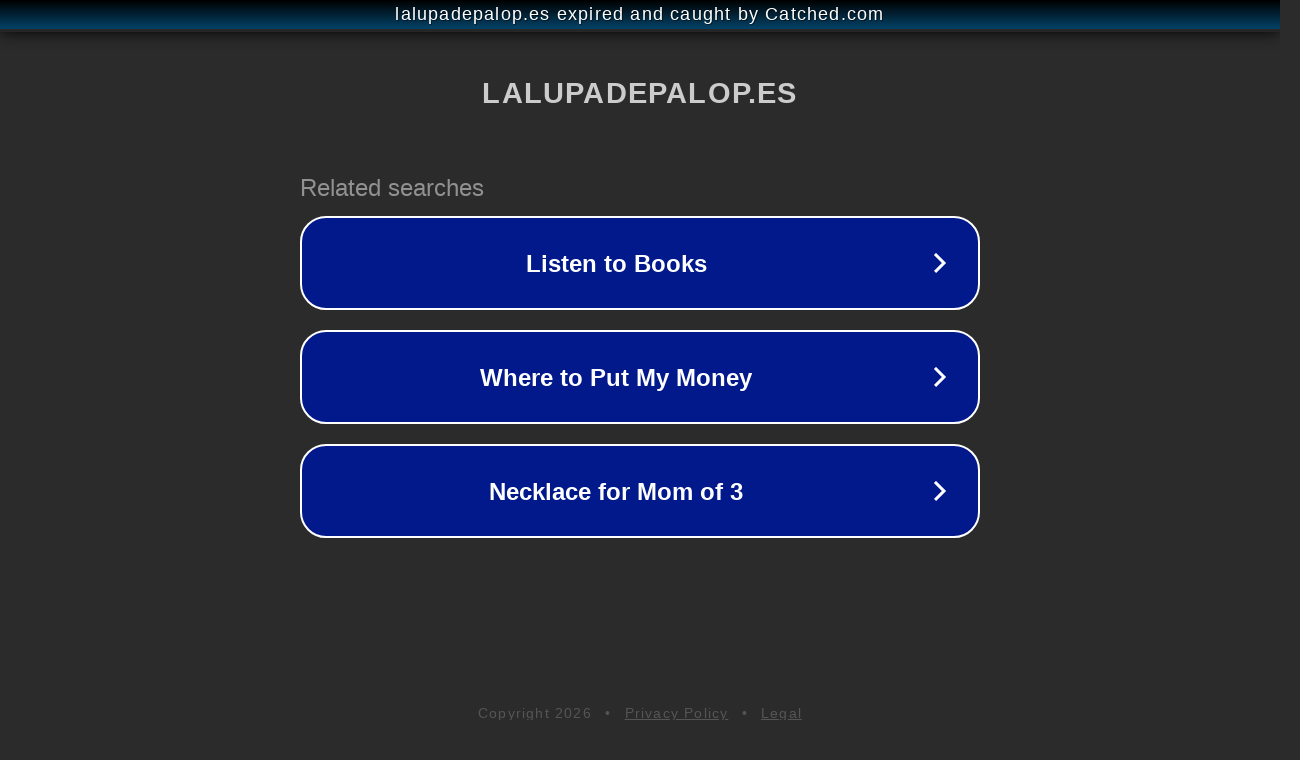

--- FILE ---
content_type: text/html; charset=utf-8
request_url: https://lalupadepalop.es/entrevista/para-que-sirve-europa/
body_size: 1094
content:
<!doctype html>
<html data-adblockkey="MFwwDQYJKoZIhvcNAQEBBQADSwAwSAJBANDrp2lz7AOmADaN8tA50LsWcjLFyQFcb/P2Txc58oYOeILb3vBw7J6f4pamkAQVSQuqYsKx3YzdUHCvbVZvFUsCAwEAAQ==_kX7ZpZo7Prdo6TtHozTpNltooKJcAxkpedOtdBaUlFo6jAaWCy8Lv6ncYQkQCoXsHBRHjXaEE5CXgL6DkCBxkw==" lang="en" style="background: #2B2B2B;">
<head>
    <meta charset="utf-8">
    <meta name="viewport" content="width=device-width, initial-scale=1">
    <link rel="icon" href="[data-uri]">
    <link rel="preconnect" href="https://www.google.com" crossorigin>
</head>
<body>
<div id="target" style="opacity: 0"></div>
<script>window.park = "[base64]";</script>
<script src="/bveZfznIo.js"></script>
</body>
</html>
